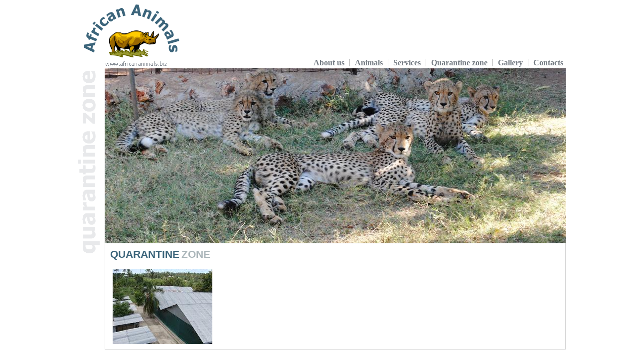

--- FILE ---
content_type: text/html
request_url: http://africananimals.biz/quarantine.html
body_size: 1164
content:
<html>
<head>
<meta http-equiv="Content-Type" content="text/html; charset=iso-8859-1">
<title>African Animals (T) LTD | Quarantine zone, Quarantine facility</title>
<META NAME="Keywords" CONTENT="quarantine zone, quarantine facility">
<LINK href="style.css" type=text/css rel=stylesheet>
</head>
<body>
<table cellpadding="0" cellspacing="0" border="0" align="center" width="961">
<tr>
    <td colspan="2">
	<!-- header begin-->
		<table cellspacing="0" cellpadding="0" border="0" width="100%">
		<tr>
		<td width="212" class="td10x0"><a href="/"><img src="images/logo.gif" width="212" height="129" border="0"  alt="African Animals (T) LTD"></a></td>
		<td align="right" valign="bottom">
        <!-- navigation begin -->
			<table cellpadding="0" cellspacing="0" border="0">
			<tr>
								<td class="td10x10"><A class="bk11" href="index.html">
								About us</A></td>
				<td><img src="images/s0.gif" width="1" height="15" border="0" alt=""></td>
								<td class="td10x10"><A class="bk11" href="animals.html">
								Animals</A></td>
				<td><img src="images/s0.gif" width="1" height="15" border="0" alt=""></td>
								<td class="td10x10"><A class="bk11" href="services.html">
								Services</A></td>
				<td><img src="images/s0.gif" width="1" height="15" border="0" alt=""></td>
								<td class="td10x10"><A class="bk11" href="quarantine.html">
								Quarantine zone</A></td>
				<td><img src="images/s0.gif" width="1" height="15" border="0" alt=""></td>
								<td class="td10x10"><A class="bk11" href="/plogger/index.php?level=collection&id=1">
								Gallery</A></td>
				<td><img src="images/s0.gif" width="1" height="15" border="0" alt=""></td>
								<td class="td10x5"><A class="bk11" href="contactus.html">
								Contacts</A></td>
            </tr>
			<tr><td colspan="11"><img src="images/0.gif" width="1" height="2" border="0" alt=""></td>
			</tr>
		    </table>
		<!-- navigation end -->
		</td>
		</tr>
		</table>
	<!-- header end-->
	</td>
</tr>
<tr>
    <!-- img begin-->
    <td rowspan="2" valign="top" class="td10x10x5" width="45"><img src="images/header_quarantine.gif" width="44" height="366" border="0" alt=""></td>
	<td><img src="images/img_quarantine.jpg" width="925" height="350" border="0" alt=""></td>
	<!-- img end-->
</tr>
<tr><!-- content begin-->
	<td bgcolor="#D6D6D6">
	  <!-- realcontent begin-->
				<table cellpadding="1" cellspacing="1" border="0" width="925">
				<tr>
				<td class="content" bgcolor="#FFFFFF" valign="top">
				<strong class="header_blue">QUARANTINE</strong>&nbsp;<strong class="header_grey">ZONE</strong><br><br>          
						<img src="images/quarantine_200x150.jpg" width="200" height="150" border="0" alt="" align="left" hspace="5">
						&nbsp;&nbsp;&nbsp;&nbsp;&nbsp;
						<!--#include virtual="content/quarantine/part1.html" -->
						</td></tr></table>
				</td>
				</tr>
				</table>
	  <!-- realcontent end-->
	  </td>
	<!-- content end-->
</tr>
</table>
<!--LiveInternet counter--><script type="text/javascript"><!--
document.write('<img src="http://counter.yadro.ru/hit?t44.1;r'+
escape(document.referrer)+((typeof(screen)=='undefined')?'':
';s'+screen.width+'*'+screen.height+'*'+(screen.colorDepth?
screen.colorDepth:screen.pixelDepth))+';u'+escape(document.URL)+
';'+Math.random()+
'" alt="" title="LiveInternet" '+
'border=0 width=1 height=1>')//--></script><!--/LiveInternet-->
</body>
</html>


--- FILE ---
content_type: text/css
request_url: http://africananimals.biz/style.css
body_size: 520
content:
body,table td,input,textarea{font-family:Tahoma;font-weight:normal;font-size:100%;color: #737A82;}
A:link, A:visited, A:active {
	color: #737A82;
	text-decoration: none;
}
A:hover {
   color: #990000;
  text-decoration:underline;
}
.bk11 {
	Text-decoration: none;
	Font-weight: bold;
}
A.bk11:link, A.bk11:visited, A.bk11:active {
        COLOR: #737A82;
	Text-decoration:none;
}
A.bk11:hover {
        color: #990000;
	text-decoration: underline;
}
.td10x10 {
        padding-left:10px;
	padding-right:10px;
}
.td10x10x5 {
        padding-left:10px;
	padding-right:10px;
	padding-top: 5px;
}
.td10x5 {
        padding-left:10px;
        padding-right:5px;
}
.td10x0 {
        padding-left:10px;
} 
.td0x5 {
        padding-right:5px;
}  
.content {
        padding: 10px;
	text-align: justify;
	color: #737A82;
}
.header_blue {
        font-family: arial;
	font-size: 130%;
	color: #3C657B;
	
}
.header_grey {
        font-family: arial;
	font-size: 130%;
	color: #ABB6BA;
}
.blue {
	color: #3C657B;
}
input {
	border: solid 1px #D6D6D6;
	background-color: #F2F5F6;
}
textarea {
	border: solid 1px #D6D6D6;
	background-color: #F2F5F6;
}
form {
	padding: 0px;
	margin: 0px;
}
#playlist tbody tr td {
		font-size: 75%;
		padding: 3px 8px;
		border-left: 1px solid #FFFFFF;
	}
.justify {
	text-align: justify;
}
.small_grey {
   font-family: arial;
	font-size: 110%;
	color: #ABB6BA;
}
